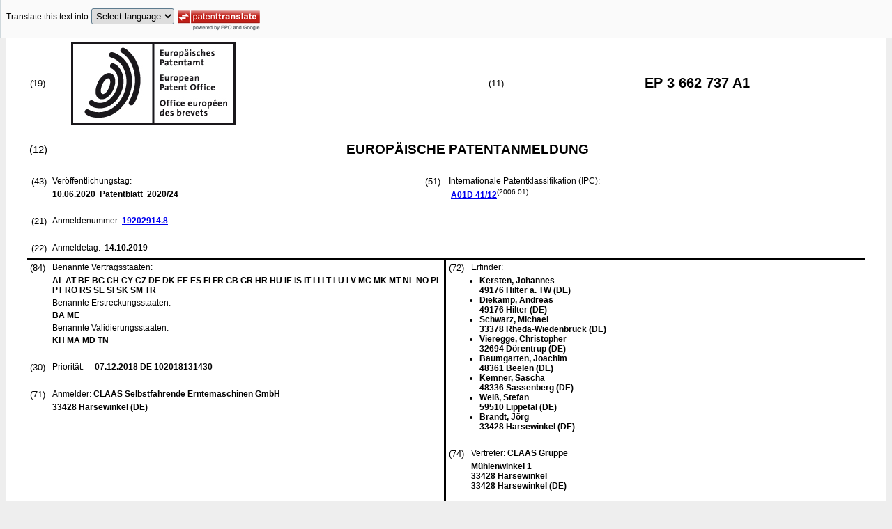

--- FILE ---
content_type: text/html
request_url: https://data.epo.org/publication-server/rest/v1.0/publication-dates/20200610/patents/EP3662737NWA1/document.html
body_size: 12737
content:
<!DOCTYPE html
  PUBLIC "-//W3C//DTD HTML 4.01 Transitional//EN" "http://www.w3.org/TR/html4/loose.dtd">
<html>
   <head>
      <meta http-equiv="Content-Type" content="text/html; charset=UTF-8">
      <meta name="description" content="SELBSTFAHRENDER MÄHDRESCHER - Patent 3662737">
      <title>SELBSTFAHRENDER MÄHDRESCHER - Patent 3662737</title>
      <link rel="stylesheet" type="text/css" href="https://data.epo.org/publication-server/css/ep-patent.css"><script type="text/javascript" src="https://data.epo.org/publication-server/js/resources.js"></script><script type="text/javascript" src="https://data.epo.org/publication-server/js/third-party/eventsource.0.0.12.min.js"></script><script type="text/javascript" src="https://data.epo.org/publication-server/js/third-party/jquery-1.9.0.min.js"></script><script type="text/javascript" src="https://data.epo.org/publication-server/js/third-party/jquery.i18n.properties-min-1.0.9.js"></script><script type="text/javascript" src="https://data.epo.org/publication-server/js/machine-translation-min-1.8.3.js"></script><script type="text/javascript">
            
        // The resources.js has generated a "language" variable in the global scope containing the user's interface language.
        $(document).ready(function () {
          // The Publication Server provides its own proxy to the translation service.
	epo.translate.configuration.serviceUrl = "https://data.epo.org/publication-server/pt";
        // Display the Publication Server disclaimer in the toolbar only in maximized view
        epo.translate.configuration.disclaimer = ! ! epo.util.UriUtils.getParameterByName("disclaimer");
        // Define event handlers in order to notify the publication server wrapping page about user actions in the toolbar in the iframe
        var handlers = {
          onToolbarInitialized: function (disclaimer) {
            if (! ! parent && ! ! parent.onToolbarInitialized) {
              parent.onToolbarInitialized(disclaimer);
            }
          },
          onTranslationReset: function (disclaimer) {
            if (! ! parent && ! ! parent.onTranslationReset) {
              parent.onTranslationReset(disclaimer);
            }
          },
          onTranslationStarted: function (language, disclaimer) {
            if (! ! parent && ! ! parent.onTranslationStarted) {
              parent.onTranslationStarted(language, disclaimer);
            }
          }
        };
	var path = "2020/24/DOC/EPNWA1/EP19202914NWA1/EP19202914NWA1.xml";
  var lang = "de";
	// EPO provides the translate image
	//epo.translate.configuration.translateImageUrl = "https://data.epo.org/publication-server/proxy/https://www.epo.org/images/epo_google_translate.gif";
        // Initialize the EPO machine translation toolbar
        new epo.translate.MachineTranslation(path, lang, null, $, "epo_translation_toolbar", "patent-content", language, handlers).initialize();
});

        </script></head>
   <body class="t1" lang="de">
      <div id="epo_translation_toolbar"></div>
      <div id="patent-content">
         <table width="100%">
            <tr>
               <td width="55%">
                  <table width="100%" cellspacing="0">
                     <tbody>
                        <tr>
                           <td valign="middle" class="ci2 skiptranslate">(19)</td>
                           <td valign="middle" class="skiptranslate"><img src="https://data.epo.org/publication-server/img/EPO_BL_WORD.jpg"></td>
                        </tr>
                     </tbody>
                  </table>
               </td>
               <td width="5%" class="ci2 skiptranslate">(11)</td>
               <td width="40%" class="inid_11 skiptranslate">EP&nbsp;3&nbsp;662&nbsp;737&nbsp;A1</td>
            </tr>
         </table><br><table width="100%">
            <tr>
               <td width="5%" class="ci1 skiptranslate">(12)</td>
               <td width="95%" class="inid_12">EUROPÄISCHE PATENTANMELDUNG</td>
            </tr>
         </table><br><table width="100%">
            <tr>
               <td class="t2c1">
                  <table width="100%">
                     <tr>
                        <td valign="top" width="5%" class="ci2 skiptranslate">(43)</td>
                        <td valign="top" width="95%" class="t2">Veröffentlichungstag: </td>
                     </tr>
                     <tr>
                        <td></td>
                        <td class="t2 bold skiptranslate"><span class="skiptranslate">10.06.2020</span>&nbsp; Patentblatt &nbsp;2020/24</td>
                     </tr>
                  </table><br><table width="100%">
                     <tr>
                        <td valign="top" width="5%" class="ci2 skiptranslate">(21)</td>
                        <td valign="top" width="95%" class="t2">Anmeldenummer: <span class="bold skiptranslate"><a href="https://register.epo.org/application?number=EP19202914&amp;tab=main&amp;lng=en" TARGET="_blank">19202914.8</a></span></td>
                     </tr>
                  </table><br><table width="100%">
                     <tr>
                        <td valign="top" width="5%" class="ci2 skiptranslate">(22)</td>
                        <td valign="top" width="95%" class="t2">Anmeldetag: <span class="bold skiptranslate">&nbsp;<span class="skiptranslate">14.10.2019</span></span></td>
                     </tr>
                  </table>
               </td>
               <td class="t2c2">
                  <table width="100%">
                     <tr>
                        <td valign="top" width="5%" class="ci2 skiptranslate">(51)</td>
                        <td valign="top" width="95%" class="t2">Internationale Patentklassifikation (IPC):&nbsp;
                           <table width="100%">
                              <tr>
                                 <td valign="top" width="50%" class="t2 skiptranslate"><span style="font-weight:bold"><a href="http://www.wipo.int/ipcpub/?level=a&amp;lang=en&amp;symbol=A01D0041120000&amp;priorityorder=yes&amp;refresh=page&amp;version=20060101" target="_blank">A01D<span class="tps">&nbsp;</span>41/12</a></span><sup>(2006.01)</sup><br></td>
                                 <td valign="top" width="50%" class="t2 skiptranslate"></td>
                              </tr>
                           </table>
                        </td>
                     </tr>
                  </table>
               </td>
            </tr>
         </table>
         <table width="100%" cellspacing="0">
            <tr>
               <td valign="top" width="50%" cellspacing="0" style="border-top:3px solid black; border-right:3px solid black">
                  <table width="100%">
                     <tr>
                        <td valign="top" width="5%" class="ci2 skiptranslate">(84)</td>
                        <td valign="top" width="95%" class="t2">Benannte Vertragsstaaten: </td>
                     </tr>
                     <tr>
                        <td></td>
                        <td class="t2 bold skiptranslate">AL AT BE BG CH CY CZ DE DK EE ES FI FR GB GR HR HU IE IS IT LI LT LU LV MC MK MT NL
                           NO PL PT RO RS SE SI SK SM TR </td>
                     </tr>
                     <tr>
                        <td></td>
                        <td class="t2">Benannte Erstreckungsstaaten: </td>
                     </tr>
                     <tr>
                        <td></td>
                        <td class="t2 bold skiptranslate">BA ME </td>
                     </tr>
                     <tr>
                        <td></td>
                        <td class="t2">Benannte Validierungsstaaten: </td>
                     </tr>
                     <tr>
                        <td></td>
                        <td valign="top" class="t2 bold skiptranslate">KH MA MD TN </td>
                     </tr>
                  </table><br><table width="100%">
                     <tr>
                        <td valign="top" width="5%" class="ci2 skiptranslate">(30)</td>
                        <td valign="top" width="10%" class="t2">Priorität: </td>
                        <td width="85%" valign="top" class="t2 bold skiptranslate"><span class="skiptranslate">07.12.2018</span>&nbsp;DE&nbsp;102018131430<br></td>
                     </tr>
                  </table><br><table width="100%">
                     <tr>
                        <td valign="top" width="5%" class="ci2 skiptranslate">(71)</td>
                        <td valign="top" width="95%" class="t2">Anmelder: <span class="bold skiptranslate">CLAAS Selbstfahrende Erntemaschinen GmbH</span></td>
                     </tr>
                     <tr>
                        <td></td>
                        <td class="t2 bold skiptranslate">33428 Harsewinkel&nbsp;(DE)</td>
                     </tr>
                  </table><br></td>
               <td valign="top" width="50%" style="border-top:3px solid black">
                  <table width="100%">
                     <tr>
                        <td valign="top" width="5%" class="ci2 skiptranslate">(72)</td>
                        <td valign="top" width="95%" class="t2">Erfinder: </td>
                     </tr>
                     <tr>
                        <td></td>
                        <td class="t2 bold skiptranslate">
                           <ul class="li2">
                              <li>Kersten, Johannes<br>49176 Hilter a. TW&nbsp;(DE)</li>
                              <li>Diekamp, Andreas<br>49176 Hilter&nbsp;(DE)</li>
                              <li>Schwarz, Michael<br>33378 Rheda-Wiedenbrück&nbsp;(DE)</li>
                              <li>Vieregge, Christopher<br>32694 Dörentrup&nbsp;(DE)</li>
                              <li>Baumgarten, Joachim<br>48361 Beelen&nbsp;(DE)</li>
                              <li>Kemner, Sascha<br>48336 Sassenberg&nbsp;(DE)</li>
                              <li>Weiß, Stefan<br>59510 Lippetal&nbsp;(DE)</li>
                              <li>Brandt, Jörg<br>33428 Harsewinkel&nbsp;(DE)</li>
                           </ul>
                        </td>
                     </tr>
                  </table><br><table width="100%">
                     <tr>
                        <td valign="top" width="5%" class="ci2 skiptranslate">(74)</td>
                        <td valign="top" width="95%" class="t2">Vertreter: <span class="bold skiptranslate">CLAAS Gruppe&nbsp;</span></td>
                     </tr>
                     <tr>
                        <td></td>
                        <td class="t2 bold skiptranslate">Mühlenwinkel 1<br>33428 Harsewinkel<br>33428 Harsewinkel&nbsp;(DE)</td>
                     </tr>
                  </table><br></td>
            </tr>
            <tr>
               <td style="border-bottom:3px solid black; border-right:3px solid black ">&nbsp;</td>
               <td valign="bottom" style="border-bottom:3px solid black">&nbsp;</td>
            </tr>
         </table>
         <div><br><br><table width="100%">
               <tr>
                  <td width="5%" class="ci1 skiptranslate">(54)</td>
                  <td class="t1 bold">SELBSTFAHRENDER MÄHDRESCHER</td>
               </tr>
            </table><br><br></div>
         <div>
            <table width="100%">
               <tr>
                  <td width="50%" class="t2"><span class="ci2 skiptranslate"><a name="ABSTRACT">(57)</a></span>&nbsp;Die vorliegende Erfindung betrifft einen selbstfahrenden Mähdrescher (1), umfassend
                     eine Dreschvorrichtung (2), eine Abscheidevorrichtung (3), eine Reinigungsvorrichtung
                     (4), der eine Sauggebläseanordnung (12) mit zumindest einem Gehäuse (13), zumindest
                     einer Eintrittsöffnung (16) und zumindest einer Austrittsöffnung (30) nachgeordnet
                     ist, eine Häckselvorrichtung (5) sowie zumindest eine Verteilvorrichtung (6) zur Annahme
                     und Ausbringung eines die Häckselvorrichtung (5) durchlaufenden Gutstroms (26), wobei
                     die zumindest eine Eintrittsöffnung (16) der Sauggebläseanordnung (12) der Reinigungsvorrichtung
                     (4) zugewandt und die zumindest eine Austrittsöffnung (30) der Sauggebläseanordnung
                     (12) unterhalb der Häckselvorrichtung (5) positioniert ist, so dass eine Übergabe
                     eines von der Sauggebläseanordnung (12) durch die zumindest eine Eintrittsöffnung
                     (16) angesaugten Luft- und Gutstroms (27) an die Verteilvorrichtung (6) in einem unteren
                     Bereich (25) der Verteilvorrichtung (6) erfolgt, wobei die Verteilvorrichtung (6)
                     in einem oberen Bereich (24) den die Häckselvorrichtung (5) durchlaufenden Gutstrom
                     (26) und in dem unteren Bereich (25) den Luft- und Gutstrom (27) ausbringt.
                     <br></td>
                  <td><br><img src="https://data.epo.org/publication-server/image?imagePath=2020/24/DOC/EPNWA1/EP19202914NWA1/imgaf001" height="182" width="322"><br></td>
               </tr>
            </table>
         </div>
         <div data-part="description" lang="de">
            <div lang="de"><br><br><a name="DESCRIPTION"><span class="bold">Beschreibung</span></a><br><br></div>
            <div><br><span style="font-weight:bold" class="skiptranslate"><a name="p0001"></a>[0001]</span>&nbsp;Die vorliegende Erfindung betrifft einen selbstfahrenden Mähdrescher, umfassend eine
               Dreschvorrichtung, eine Abscheidevorrichtung, eine Reinigungsvorrichtung, der eine
               Sauggebläseanordnung mit zumindest einem Gehäuse, zumindest einer Eintrittsöffnung
               und zumindest einer Austrittsöffnung nachgeordnet ist, eine Häckselvorrichtung und
               zumindest eine Verteilvorrichtung zur Annahme und Ausbringung eines die Häckselvorrichtung
               durchlaufenden Gutstroms.<br></div>
            <div><br><span style="font-weight:bold" class="skiptranslate"><a name="p0002"></a>[0002]</span>&nbsp;Aus der <a class="skiptranslate" name="pcit0001">EP 1 790 208 A2</a> ist ein selbstfahrender Mähdrescher der eingangs genannten Art bekannt. Der Mähdrescher,
               umfasst eine Dreschvorrichtung, eine Abscheidevorrichtung, eine Reinigungsvorrichtung,
               der eine Sauggebläseanordnung mit zumindest einem Gehäuse, zumindest einer Eintrittsöffnung
               und zumindest einer Austrittsöffnung nachgeordnet ist, eine Häckselvorrichtung sowie
               zumindest eine Verteilvorrichtung zur Annahme und Ausbringung eines die Häckselvorrichtung
               durchlaufenden Gutstroms. Die Sauggebläseanordnung ist als Reinigungsgebläse der Reinigungsvorrichtung
               ausgebildet und dient dazu, einen im Wesentlichen aus Nichtkornbestandteilen bestehenden
               Gutstrom aus Kurzstroh, Spreu und dergleichen aus einem Maschinengehäuse des Mähdreschers
               heraus zu fördern und an eine Verteilvorrichtung zu übergeben, welche den Gutstrom
               über eine Verteilbreite auf dem Feldboden verteilt. Die Häckselvorrichtung dient dazu,
               den im Wesentlichen aus Stroh bestehenden, von der Abscheidevorrichtung kommenden
               Gutstrom zu zerkleinern. Die der Verteilvorrichtung zugeführten Gutströme werden von
               der Häckselvorrichtung und von der Sauggebläseanordnung jeweils beschleunigt, bevor
               diese in der Verteilvorrichtung vor der Verteilung miteinander vermischt werden. Diese
               Durchmischung der unterschiedlichen, beschleunigten Gutströme kann die Qualität der
               Verteilung und die Verteilbreite beeinflussen.<br></div>
            <div><br><span style="font-weight:bold" class="skiptranslate"><a name="p0003"></a>[0003]</span>&nbsp;Ausgehend vom vorstehend genannten Stand der Technik liegt der Erfindung die Aufgabe
               zugrunde, einen selbstfahrenden Mähdrescher der eingangs genannten Art weiterzubilden,
               der sich durch eine verbesserte Verteilung der an die Verteilvorrichtung übergebenen
               Gutströme auszeichnet.<br></div>
            <div><br><span style="font-weight:bold" class="skiptranslate"><a name="p0004"></a>[0004]</span>&nbsp;Diese Aufgabe wird erfindungsgemäß durch die Merkmale des Anspruchs 1 gelöst.<br></div>
            <div><br><span style="font-weight:bold" class="skiptranslate"><a name="p0005"></a>[0005]</span>&nbsp;Vorteilhafte Weiterbildungen sind Gegenstand der Unteransprüche.<br></div>
            <div><br><span style="font-weight:bold" class="skiptranslate"><a name="p0006"></a>[0006]</span>&nbsp;Gemäß dem Anspruch 1 wird ein selbstfahrender Mähdrescher, umfassend eine Dreschvorrichtung,
               eine Abscheidevorrichtung, eine Reinigungsvorrichtung, der eine Sauggebläseanordnung
               mit zumindest einem Gehäuse, zumindest einer Eintrittsöffnung und zumindest einer
               Austrittsöffnung nachgeordnet ist, eine Häckselvorrichtung sowie zumindest eine Verteilvorrichtung
               zur Annahme und Ausbringung eines die Häckselvorrichtung durchlaufenden Gutstroms,
               vorgeschlagen, wobei die zumindest eine Eintrittsöffnung der Sauggebläseanordnung
               der Reinigungsvorrichtung zugewandt und die zumindest eine Austrittsöffnung der Sauggebläseanordnung
               unterhalb der Häckselvorrichtung positioniert ist, so dass eine Übergabe eines von
               der Sauggebläseanordnung durch die zumindest eine Eintrittsöffnung angesaugten Luft-
               und Gutstroms an die Verteilvorrichtung in einem unteren Bereich der Verteilvorrichtung
               erfolgt, wobei die Verteilvorrichtung in einem oberen Bereich den die Häckselvorrichtung
               durchlaufenden Gutstrom und in dem unteren Bereich den Luft- und Gutstrom in radialer
               Richtung ausbringt. Der von der Häckselvorrichtung kommende Gutstrom wird durch den
               von der Sauggebläseanordnung kommenden Luft- und Gutstrom erst beim Austreten aus
               der Verteilvorrichtung unterstützt und beschleunigt. Dies hat den Effekt, dass der
               durch die Häckselvorrichtung zerkleinerte Gutstrom beim Austritt aus der Verteilvorrichtung
               auf dem Luft- und Gutstrom der Sauggebläseanordnung schwebt und somit eine größere
               Wurfweite bzw. Verteilbreite erzielt wird. Zudem generiert die Sauggebläseanordnung
               einen intensiveren Luftstrom als ein konventionelles, vor der Reinigungsvorrichtung
               angeordnetes Druckgebläse, sodass ein höherer Anteil von Beimengungen und Staub aus
               dem Mähdrescher abführt werden kann. Bevorzugt kann die Verteilvorrichtung als Radialverteiler
               ausgebildet sein.<br></div>
            <div><br><span style="font-weight:bold" class="skiptranslate"><a name="p0007"></a>[0007]</span>&nbsp;Hierzu kann der untere Bereich der Verteilvorrichtung von dem oberen Bereich räumlich
               separiert sein. Bevorzugt ist ein plattenförmiges Element vorgesehen, welches den
               oberen Bereich der Verteilvorrichtung, welchem der von der Häckselvorrichtung kommende
               Gutstrom zugeführt wird, von dem unteren Bereich der Verteilvorrichtung räumlich trennt,
               welchem der von der Sauggebläseanordnung kommende Luft- und Gutstrom zugeführt wird.<br></div>
            <div><br><span style="font-weight:bold" class="skiptranslate"><a name="p0008"></a>[0008]</span>&nbsp;Insbesondere kann in dem zumindest einen Gehäuse der Sauggebläseanordnung zumindest
               ein Läufer um eine vertikale Achse rotierend angeordnet sein, wobei die zumindest
               eine Eintrittsöffnung in einer zu der vertikalen Achse im Wesentlichen koaxialen Ebene
               ausgebildet ist und die zumindest eine Austrittsöffnung in einer zu der vertikalen
               Achse im Wesentlichen parallelen Ebene. Die Annahme des von dem zumindest einen Läufer
               angesaugten Luft- und Gutstromes in das zumindest eine Gehäuse erfolgt dabei von oben,
               d.h. im Wesentlichen parallel zur vertikalen Achse. Die Abgabe des Luft- und Gutstromes
               erfolgt durch die zumindest eine Austrittsöffnung, die derart positioniert ist, dass
               ein annähernd tangentialer Übergang des Luft- und Gutstromes von der zumindest einen
               Austrittsöffnung in die Verteilvorrichtung erfolgt.<br></div>
            <div><br><span style="font-weight:bold" class="skiptranslate"><a name="p0009"></a>[0009]</span>&nbsp;Gemäß einer vorteilhaften Weiterbildung kann die zumindest eine Eintrittsöffnung
               als ein zylindrischer Abschnitt oberhalb des den Läufer umgebenden Gehäuses ausgebildet
               sein, wobei in dem zylindrischen Abschnitt Schneidelemente an einer um die vertikale
               Achse rotierende Welle angeordnet sind. Die Schneidelemente können die Nichtkornbestandteile
               im Luft- und Gutstrom im Freischnitt zerkleinern. Hierzu können die Schneidelemente
               als Messer oder Schneidfäden ausgeführt sein. Mittels der Schneidelemente können Überlängen
               im Stroh beseitigt werden, welche von der Dreschvorrichtung sowie der Abscheidevorrichtung
               kommend die Reinigungsvorrichtung erreichen. Aufgrund der im Wesentlichen vertikalen
               Zuführung in den zylindrischen Abschnitt können die Überlängen durch die Luftströmung
               bereits passend ausgerichtet werden. Somit lässt sich eine Erhöhung des Zerkleinerungsgrades
               des Reinigungsabganges erreichen. Weiterhin können Verluste von Nichtkornbestandteilen
               beim Übergang in die Verteilvorrichtung reduziert werden. Zudem kann durch die Schneidelemente
               eine verbesserte Feldhygiene erreicht werden, indem Unkrautsamen und Verlustkörner
               zerstört werden. Dies hat eine Verringerung des Einsatzes von Spritzmitteln sowie
               einen geringeren Aufwand bei der Bodenbearbeitung zur Unkrautreduzierung zur Folge.<br></div>
            <div><br><span style="font-weight:bold" class="skiptranslate"><a name="p0010"></a>[0010]</span>&nbsp;Eine Verbesserung der Zerstörung von Unkrautsamen und Verlustkörner kann dadurch
               erreicht werde, dass an der Innenseite des den Läufer umgebenden Gehäuses mehrere
               Prallbleche angeordnet sind. Die Prallbleche können bis in den Bereich der Austrittsöffnung
               angeordnet sein. Bevorzugt können die Prallbleche schwenkbar an der Innenseite des
               Gehäuses angelenkt sein. Zumindest die Prallbleche im Bereich der Austrittsöffnung
               sind entnehmbar, um bei kritischen Erntebedingungen einem Gutstau vorbeugen zu können.<br></div>
            <div><br><span style="font-weight:bold" class="skiptranslate"><a name="p0011"></a>[0011]</span>&nbsp;Weiterhin können in dem zylindrischen Abschnitt den Schneidelementen gegenüberliegende
               Gegenmesser angeordnet sein. Dadurch lässt sich der Zerkleinerungsgrad des Reinigungsabganges
               erhöhen, was zu einer weiteren Verbesserung der Feldhygiene beiträgt.<br></div>
            <div><br><span style="font-weight:bold" class="skiptranslate"><a name="p0012"></a>[0012]</span>&nbsp;Gemäß einer bevorzugten Weiterbildung kann die Sauggebläseanordnung mittels einer
               Hebelanordnung aus ihrer Betriebsposition, in der die Übergabe des von der Sauggebläseanordnung
               bereitgestellten Luft- und Gutstroms an die Verteilvorrichtung erfolgt, in eine Transportposition
               überführbar sein, in welcher sich die Sauggebläseanordnung in einer Position unterhalb
               der Abscheidevorrichtung und oberhalb der Reinigungsvorrichtung befindet.<br></div>
            <div><br><span style="font-weight:bold" class="skiptranslate"><a name="p0013"></a>[0013]</span>&nbsp;Bevorzugt kann die zumindest eine Austrittsöffnung der Sauggebläseanordnung mit einer
               Zuführöffnung der Verteilvorrichtung durch zumindest ein Kanalsegment verbunden sein,
               wobei das Kanalsegment einen Bypass aufweisen kann, welcher den Luftstrom teilweise
               an der Verteilvorrichtung vorbeileitet. Durch eine entsprechende Ausgestaltung des
               zumindest einen Kanalsegments lässt sich der von der Sauggebläseanordnung an die Verteilvorrichtung
               abgegebene Luft- und Gutstrom weitgehend in einem Annahmepunkt zentrieren oder über
               die gesamte Breite der Verteilvorrichtung zuführen. Mittels des Bypasses in dem zumindest
               einen Kanalsegment kann ein Teil des Luftstromes radial nach außen abgeleitet werden.
               Hierdurch kann eine Reduzierung der Luftmenge erreicht werden, die der Verteilvorrichtung
               zugeführt wird, was zu einer geringeren Belastung der Verteilvorrichtung führt.<br></div>
            <div><br><span style="font-weight:bold" class="skiptranslate"><a name="p0014"></a>[0014]</span>&nbsp;Des Weiteren kann die Sauggebläseanordnung Luft im Wesentlichen durch einen vor der
               Reinigungsvorrichtung befindlichen Ansaugbereich ansaugen, wobei im Ansaugbereich
               wenigstens ein Luftleitelement angeordnet ist. Das wenigstens eine Luftleitelement
               kann dazu dienen, einen Teilluftstrom in Richtung einer unterhalb der Reinigungsvorrichtung
               angeordneten Kornförderschnecke umzulenken. Mittels der Kornförderschnecke wird das
               Korn, welches die Reinigungsvorrichtung passiert hat, einer Fördervorrichtung zugeführt,
               die das gereinigte Korn in einem Korntank des Mähdreschers fördert. Die Umlenkung
               des Teilluftstroms in Richtung der Kornförderschnecke bewirkt durch die durch Erhöhung
               des maximalen Schüttkegels einen höheren Druck auf die Kornförderschnecke, wodurch
               eine höhere Kornbergeleistung erreicht werden kann. Ein Herausrieseln von Körnern
               bei hohen Durchsätzen kann zumindest minimiert oder ganz vermieden werden.<br></div>
            <div><br><span style="font-weight:bold" class="skiptranslate"><a name="p0015"></a>[0015]</span>&nbsp;Hierzu kann das wenigstens eine Luftleitelement als ein Leitblech und/oder als jalousieartig
               angeordnete, insbesondere verstellbare, Lamellen ausgeführt sein.<br></div>
            <div><br><span style="font-weight:bold" class="skiptranslate"><a name="p0016"></a>[0016]</span>&nbsp;Im Allgemeinen sind die Dreschvorrichtung, die Abscheidevorrichtung, die Reinigungsvorrichtung,
               die Sauggebläseanordnung und die Häckselvorrichtung von einem Maschinengehäuse umgeben,
               wobei zumindest im Bereich der Dreschvorrichtung und der Abscheidevorrichtung Verschlusselemente
               angeordnet sind, welche der Umlenkung des von der Sauggebläseanordnung angesaugten
               Luftstroms im Inneren des Maschinengehäuses dienen. Mittels der Verschlusselemente
               kann der von der Sauggebläseanordnung generierte Luftstrom in der Weise umgeleitet
               werden, dass dieser gezielt kritische Baugruppen über- oder umströmt, um Ablagerungen
               zu beseitigen. So können durch die gezielte Umlenkung des Luftstroms beispielsweise
               Ablagerungen auf der als Trennrotor ausgebildeten Abscheidevorrichtung ohne zusätzlichen
               Arbeitsaufwand behoben werden. Bei einem Fruchtartwechsel lässt sich ein vereinfachtes
               Reinigen des Mähdreschers und dessen Arbeitsaggregate erreichen. Die Verschlusselemente
               können automatisch ansteuerbar sein. Auf diese Weise ließe sich ein Reinigungsprogramm
               für die Arbeitsaggregate des Mähdreschers ermöglichen.<br></div>
            <div><br><span style="font-weight:bold" class="skiptranslate"><a name="p0017"></a>[0017]</span>&nbsp;Insbesondere kann sich zwischen einem unterhalb der Abscheidevorrichtung angeordneten
               Rücklaufboden und einem unterhalb der Dreschvorrichtung angeordneten Förderboden eine
               belüftete Fallstufe ausbilden. Die Sauggebläseanordnung kann Luft durch die unterhalb
               der Dreschvorrichtung angeordnete Steinfangmulde zwischen dem durch die zwischen dem
               Rücklaufboden und dem Förderboden ausgebildete Fallstufe ansaugen. Die zusätzliche
               Durchströmung sorgt für eine zusätzliche Entmischung des vom Rücklaufboden kommenden
               Gutstroms und trägt Spreu nach hinten aus dem Mähdrescher aus.<br></div>
            <div><br><span style="font-weight:bold" class="skiptranslate"><a name="p0018"></a>[0018]</span>&nbsp;Gemäß einer bevorzugten Ausführung kann im Bereich der zumindest einen Austrittsöffnung
               der Sauggebläseanordnung wenigstens ein Verlustsensor angeordnet sein. Der wenigstens
               eine Verlustsensor kann als Kopfsensor ausgeführt sein. Die der Reinigungsvorrichtung
               nachgeordnete Positionierung der als Reinigungsgebläse ausgeführten Sauggebläseanordnung
               hat den Vorteil, dass mit dem Luftstrom ausgetragene oder von der Reinigungsvorrichtung
               abgeförderte Verlustkörner von der Sauggebläseanordnung angesaugt werden und diese
               passieren. Durch die Anordnung des wenigstens einen Verlustsensors im Bereich der
               zumindest einen Austrittsöffnung lässt sich die Genauigkeit der Erfassung gegenüber
               einer konventionellen Anordnung von Verlustsensoren am Ende eines Siebes der Reinigungsvorrichtung
               erhöhen.<br></div>
            <div><br><span style="font-weight:bold" class="skiptranslate"><a name="p0019"></a>[0019]</span>&nbsp;Weiterhin kann im Bereich der zumindest einen Austrittsöffnung der Sauggebläseanordnung
               ein Radarsensor angeordnet sein. Mittels des Radarsensors lässt sich die Geschwindigkeit
               des Gutstroms, insbesondere der Spreu, bestimmen.<br></div>
            <div><br><span style="font-weight:bold" class="skiptranslate"><a name="p0020"></a>[0020]</span>&nbsp;Des Weiteren kann im Bereich der zumindest einen Austrittsöffnung der Sauggebläseanordnung
               eine Prallplatte mit Wiegezelle angeordnet sein. In Verbindung mit der Geschwindigkeitsbestimmung
               durch den Radarsensor lässt sich der Gutdurchsatz bestimmen.<br></div>
            <div><br><span style="font-weight:bold" class="skiptranslate"><a name="p0021"></a>[0021]</span>&nbsp;Vorzugsweise kann die Sauggebläseanordnung dazu eingerichtet sein, mit dem Luftstrom
               angesaugte Spreu zu separieren und auf ein Transportfahrzeug zu überladen. Dabei kann
               die Spreu mittels der Luftströmung direkt auf das Transportfahrzeug werden. Denkbar
               ist es aber auch, die separierte Spreu einer Fördervorrichtung, beispielsweise einer
               Förderschnecke, zuzuführen, mit welcher die Spreu auf das Transportfahrzeug überladen
               wird.<br></div>
            <div><br><span style="font-weight:bold" class="skiptranslate"><a name="p0022"></a>[0022]</span>&nbsp;Insbesondere kann die die Verteilvorrichtung als Radialverteiler ausgebildet sein.<br></div>
            <div><br><span style="font-weight:bold" class="skiptranslate"><a name="p0023"></a>[0023]</span>&nbsp;Die vorliegende Erfindung wird nachstehend anhand eines in den Zeichnungen dargestellten
               Ausführungsbeispieles näher erläutert.<br></div>
            <div><br><span style="font-weight:bold" class="skiptranslate"><a name="p0024"></a>[0024]</span>&nbsp;Es zeigen:
               
               <dl>
                  <dt>Fig. 1</dt>
                  <dd>eine schematische Darstellung eines Mähdreschers in einer Teilansicht;</dd>
                  <dt>Fig. 2</dt>
                  <dd>schematisch eine Seitenansicht einer Sauggebläseanordnung, einer Häckselvorrichtung
                     und einer Verteilvorrichtung;</dd>
                  <dt>Fig. 3</dt>
                  <dd>schematisch eine perspektivische Ansicht der Sauggebläseanordnung;</dd>
                  <dt>Fig. 4</dt>
                  <dd>schematisch eine Ansicht der Sauggebläseanordnung von unten;</dd>
                  <dt>Fig. 5</dt>
                  <dd>schematisch eine Teilschnittansicht eines Gehäuses der Sauggebläseanordnung;</dd>
                  <dt>Fig. 6</dt>
                  <dd>schematisch eine Querschnittansicht eines Gehäuses der Sauggebläseanordnung gemäß
                     Fig. 5;</dd>
                  <dt>Fig. 7</dt>
                  <dd>schematisch eine perspektivische Ansicht der Sauggebläseanordnung mit einem teilweise
                     dargestellten Läufer und einem eingehausten Läufer;</dd>
                  <dt>Fig. 8</dt>
                  <dd>schematisch eine perspektivische Ansicht eines Gehäuses der Sauggebläseanordnung;</dd>
                  <dt>Fig. 9</dt>
                  <dd>schematisch eine Teilansicht von Förderboden und Reinigungsvorrichtung mit Luftleitelementen;
                     und</dd>
                  <dt>Fig. 10</dt>
                  <dd>schematisch eine Teilansicht von Förderboden und Reinigungsvorrichtung mit Luftleitelementen
                     gemäß einer zweiten Ausführungsform.</dd>
               </dl><br></div>
            <div><br><span style="font-weight:bold" class="skiptranslate"><a name="p0025"></a>[0025]</span>&nbsp;In Fig. 1 ist eine schematische Darstellung eines Mähdreschers 1 in einer Teilansicht
               gezeigt. Der Mähdrescher 1 umfasst eine Dreschvorrichtung 2, die als ein Mehrtrommeldreschwerk
               ausgeführt ist, eine Abscheidevorrichtung 3, die im dargestellten Ausführungsbeispiel
               als Trennrotoren ausgeführt ist, eine Reinigungsvorrichtung 4, eine Häckselvorrichtung
               5 sowie eine Verteilvorrichtung 6, die als Radialverteiler ausgeführt ist. Die Dreschvorrichtung
               2, die Abscheidevorrichtung 3, die Reinigungsvorrichtung 4 sowie die Häckselvorrichtung
               5 sind von einem Maschinengehäuse 7 umgeben. Die Verteilvorrichtung 6 ist außenseitig
               an dem Maschinengehäuse 7 angeordnet. Unterhalb der Dreschvorrichtung 2 ist ein oszillierend
               angetriebener Förderboden 8 angeordnet. Unterhalb der Abscheidevorrichtung 3 ist ein
               Rücklaufboden 9 angeordnet ist. Die Reinigungsvorrichtung 4 umfasst ein Obersieb 10
               und ein Untersieb 11. Der Reinigungsvorrichtung 4 ist eine Sauggebläseanordnung 12
               nachgeordnet, die als Reinigungsgebläse dient. Die Sauggebläseanordnung 12 weist zumindest
               ein Gehäuse 13 auf. Das zumindest eine zylindrisch geformte Gehäuse 13 umfasst eine
               Seitenwand 13a sowie einen Boden 13b und einen Deckel 13c. An das zumindest eine Gehäuse
               13 schließt sich ein Kanalsegment 14 an, welches die Sauggebläseanordnung 12 mit der
               Verteilvorrichtung 6 verbindet. Die Sauggebläseanordnung 12 saugt einen Luft- und
               Gutstrom, der im Wesentlichen im Bereich der Dreschvorrichtung 2 sowie der Reinigungsvorrichtung
               4 zugeführt wird, an und leitet diesen durch das Kanalsegment 14 an die Verteilvorrichtung
               6 weiter.<br></div>
            <div><br><span style="font-weight:bold" class="skiptranslate"><a name="p0026"></a>[0026]</span>&nbsp;Das zumindest eine Gehäuse 13 der Sauggebläseanordnung 12 ist mittels einer Hebelanordnung
               15 aus ihrer Betriebsposition, in der die Übergabe des von der Sauggebläseanordnung
               12 bereitgestellten Luft- und Gutstroms an die Verteilvorrichtung 6 erfolgt, in eine
               Transportposition überführbar sein, in welcher sich die Sauggebläseanordnung 12 in
               einer Position unterhalb der Abscheidevorrichtung 3 und oberhalb der Reinigungsvorrichtung
               4 befindet. Die Sauggebläseanordnung 12 weist zwei Eintrittsöffnungen 16 auf, von
               denen in Fig. 1 nur eine sichtbar ist. Die Eintrittsöffnungen 16 sind der Reinigungsvorrichtung
               zugewandt angeordnet.<br></div>
            <div><br><span style="font-weight:bold" class="skiptranslate"><a name="p0027"></a>[0027]</span>&nbsp;In Fig. 2 ist schematisch eine Seitenansicht der Sauggebläseanordnung 12, der Häckselvorrichtung
               5 und der Verteilvorrichtung 6 dargestellt. In dem Gehäuse 13 ist zumindest ein Läufer
               28 mittels einer angetriebenen Welle 34 um eine vertikale Achse 29 rotierend angeordnet.
               Der zumindest eine Läufer 28 ist vorzugsweise hydraulisch angetrieben. Alternative
               Antriebsformen, beispielsweise durch einen Elektromotor oder mittels Riementrieb,
               sind denkbar.<br></div>
            <div><br><span style="font-weight:bold" class="skiptranslate"><a name="p0028"></a>[0028]</span>&nbsp;Die als Radialverteiler ausgebildete Verteilvorrichtung 6 umfasst zwei jeweils einen
               um eine vertikale orientierte Drehachse 17 rotierenden Läufer 18. An den Läufern 18
               sind in Umfangsrichtung verteilt paddelförmige Förderelemente 19 angeordnet. Die Läufer
               18 sind in Umfangsrichtung abschnittsweise von einer Mantelfläche 20 umschlossen.
               Zur Steuerung der Verteilbreite weist die Verteilvorrichtung 6 jeweils ein in Umfangsrichtung
               der Läufer 18 verstellbares Streubleche 21 auf, das jeweils an einem Hebelarm 22 angeordnet
               ist. Der jeweilige Hebelarm 22 ist durch eine Aktorik um eine zu der Drehachse 17
               achsparallel angeordnete Schwenkachse 23 pendelnd bewegbar. Der Antrieb der Läufer
               18 der Verteilvorrichtung 6 erfolgt gegensinnig.<br></div>
            <div><br><span style="font-weight:bold" class="skiptranslate"><a name="p0029"></a>[0029]</span>&nbsp;Die Verteilvorrichtung 6 ist in einen oberen Bereich 24 und einen unteren Bereich
               25 unterteilt. Die Verteilvorrichtung 6 bringt in dem oberen Bereich 24 einen die
               Häckselvorrichtung 5 durchlaufenden Gutstrom 26, der im Wesentlichen aus zerkleinertem
               Stroh besteht, und in dem von dem oberen Bereich 24 räumlich separierten unteren Bereich
               25 einen von der Sauggebläseanordnung 12 bereitgestellten Luft- und Gutstrom 26, der
               im Wesentlichen Spreu, Kurzstroh und dergleichen enthält, in radialer Richtung aus.
               Die räumliche Separierung des oberen Bereichs 24 von dem unteren Bereich 25 erfolgt
               durch ein plattenförmiges Element 45, welches unterhalb des jeweiligen Läufers 18
               der Verteilvorrichtung 6 angeordnet ist.<br></div>
            <div><br><span style="font-weight:bold" class="skiptranslate"><a name="p0030"></a>[0030]</span>&nbsp;Fig. 3 zeigt schematisch eine perspektivische Ansicht der Sauggebläseanordnung 12.
               Die Sauggebläseanordnung 12 weist in dem dargestellten Ausführungsbeispiel zwei Gehäuse
               13 mit jeweils einem darin angeordneten Läufer 28 auf, der um die vertikale Ache 29
               rotiert. Die jeweilige Eintrittsöffnung 16 des Gehäuses 13 ist in einer zur vertikalen
               Achse 29 koaxialen Ebene ausgebildet. Eine jeweilige Austrittsöffnung 30 des Gehäuses
               13 ist in einer zu der vertikalen Achse 29 parallelen Ebene ausgebildet. In dem Gehäuse
               13 findet eine Umlenkung vertikal angesaugten des Luft- und Gutstroms 26 um etwa 90°
               statt, so dass der Luft- und Gutstrom 26 in radialer Richtung aus der Austrittsöffnung
               30 austritt.<br></div>
            <div><br><span style="font-weight:bold" class="skiptranslate"><a name="p0031"></a>[0031]</span>&nbsp;Wie weiter oben bereits ausgeführt, schließt sich an die jeweilige Austrittsöffnung
               30 des Gehäuses 13 ein Kanalsegment 14. Das Kanalsegment 14 kann an seiner Unterseite
               offen ausgeführt sein. Durch das Kanalsegment 14 ist die jeweilige Austrittsöffnung
               30 der Sauggebläseanordnung 12 mit einer Zuführöffnung der Verteilvorrichtung 6 verbunden.
               Das Kanalsegment 14 weist einen Bypass 31 auf, welcher den aus der Austrittsöffnung
               30 austretenden Luftstrom 26 teilweise seitlich an der Zuführöffnung der Verteilvorrichtung
               6 vorbeileitet. Der Bypass 31 ist als Leitbleche 32 ausgebildet, die senkrecht zur
               Oberseite des Kanalsegment 14 verlaufend an diesem angeordnet sind.<br></div>
            <div><br><span style="font-weight:bold" class="skiptranslate"><a name="p0032"></a>[0032]</span>&nbsp;Die Darstellung in Fig. 5 zeigt schematisch eine Teilschnittansicht des Gehäuses
               13 der Sauggebläseanordnung 12. Die Eintrittsöffnung 16 ist als ein zylindrischer
               Abschnitt 33 oberhalb des den Läufer 28 umgebenden Gehäuses 13 ausgebildet ist. Der
               zylindrische Abschnitt 33 ist koaxial zu der vertikalen Achse 29 angeordnet. In dem
               zylindrischen Abschnitt 33 können im Bereich der Eintrittsöffnung 16 Schneidelemente
               35 an der Welle 34 angeordnet sein. Mittels der Schneidelemente 35 können Gutbestandteile,
               insbesondere Stroh oder Spreu, die in dem durch die Eintrittsöffnung 16 angesaugten
               Luft- und Gutstrom 27 enthalten sind, zerkleinert werden. Die Schneidelemente 35 können
               als Messer oder Schneidfäden ausgeführt sein. Die Anordnung an der Schneidelemente
               35 an der Welle 34 hat den Vorteil, dass ein zusätzlicher Antrieb für die Schneidelemente
               35 nicht erforderlich ist. An dem Gehäuse 13 kann ein Druckluftanschluss 36 vorgesehen
               sein, um die Sauggebläseanordnung 12 zu reinigen. Eine bevorzugte Weiterbildung sieht
               vor, dass an dem zylindrischen Abschnitt 33 innenseitig zusätzlich Gegenmesser angeordnet
               sein können.<br></div>
            <div><br><span style="font-weight:bold" class="skiptranslate"><a name="p0033"></a>[0033]</span>&nbsp;Fig. 6 zeigt schematisch eine Querschnittansicht des Gehäuses 13 der Sauggebläseanordnung
               12 gemäß Fig. 5. Im Inneren des Gehäuses 13 können in Umfangsrichtung des Läufers
               28 verteilt Prallbleche 37 angeordnet sein. Die Prallbleche 37 können bis in den Bereich
               der Austrittsöffnung 30 angeordnet sein. Bevorzugt können die Prallbleche 37 schwenkbar
               an der Innenseite des Gehäuses 13 angelenkt sein. Dies ermöglicht es, die Prallbleche
               unterschiedlich einzustellen, um die Aggressivität des Einwirkens auf die Körner im
               Luft- und Gutstrom 27 zu variieren. Damit ist das Verhältnis von Kornzerstörung und
               Energiebedarf der Sauggebläseanordnung 12 einstellbar. Zumindest die Prallbleche 37
               im Bereich der Austrittsöffnung 30 sind entnehmbar, um bei kritischen Erntebedingungen
               einem Gutstau vorbeugen zu können.<br></div>
            <div><br><span style="font-weight:bold" class="skiptranslate"><a name="p0034"></a>[0034]</span>&nbsp;In Fig. 7 ist schematisch eine perspektivische Ansicht der Sauggebläseanordnung 12
               mit einem teilweise dargestellten Läufer 28 und einem eingehausten Läufer 28 dargestellt.
               Im Bereich der Austrittsöffnung 30 kann an der Seitenwand 13a des Gehäuses 13, die
               der Führung des Luft- und Gutstromes 27 dient, zumindest ein Kornverlustsensor 38
               angeordnet sein. Der Kornverlustsensor 38 ist als sogenannter Klopfsensor ausgebildet.
               Der Kornverlustsensor 38 ist dazu geeignet, die Anzahl auf ihn treffender Körner anhand
               von beim Auftreffen erzeugter Schallimpulsen zu bestimmen und auf diese Weise in Kenntnis
               des gesamten ausgetragenen Materialstroms den Kornanteil zu ermitteln. Bei einer konventionellen
               Anordnung von Verlustsensoren am Ende der Siebe der Reinigungsvorrichtung 4 werden
               nicht alle Körner erfasst, da ein Teil mit dem Druckwind über die Reinigungsvorrichtung
               hinweg ausgetragen und somit nicht erfasst werden. Hingegen hat die Anordnung des
               zumindest einen Kornverlustsensors 38 im Gehäuse 13 der Sauggebläseanordnung 12 den
               Vorteil, dass alle Verlustkörner das zumindest eine Gehäuse 13 passieren müssen, so
               dass die Verlustkörner dort erfasst werden.<br></div>
            <div><br><span style="font-weight:bold" class="skiptranslate"><a name="p0035"></a>[0035]</span>&nbsp;Die Darstellung in Fig. 8 zeigt schematisch eine perspektivische Ansicht des Gehäuses
               13 der Sauggebläseanordnung 12 mit einer Sensoranordnung 39 zur Bestimmung des Gutdurchsatzes.
               Zusätzlich zu dem Kornverlustsensors 38 oder alternativ kann die Sensoranordnung 39
               im Bereich der Austrittsöffnung 30 an der Seitenwand 13a bzw. dem sich daran anschließenden
               Kanalsegment 14 angeordnet sein. Der Gutanteil im Luft- und Gutstrom 27 wird aufgrund
               der Fliehkräfte nach außen gegen die Seitenwand 13a gepresst und liegt in Form einer
               Gutmatte an dieser an. Die Sensoranordnung 39 umfasst eine Prallplatte 40, die mit
               einer Wiegezelle verbunden ist sowie einen Radarsensor zur Bestimmung der Geschwindigkeit
               der Gutmatte. Aus den ermittelten Daten lässt sich der Gutdurchsatz ermitteln und
               der Mähdrescher kann danach eingestellt werden.<br></div>
            <div><br><span style="font-weight:bold" class="skiptranslate"><a name="p0036"></a>[0036]</span>&nbsp;Fig. 9 zeigt schematisch eine Teilansicht des Förderbodens 8 und der Reinigungsvorrichtung
               4. Körner, welche durch beide Siebe 10, 11 der Reinigungsvorrichtung 4 gelangen, fallen
               auf einen schräg verlaufenden Auffang- und Führungsboden 41 und gleiten in eine -
               nicht dargestellte - Kornförderschnecke, welche die Körner der Fördervorrichtung zuführt,
               mittels der das Korn in den Korntank gefördert wird. Unterhalb des Förderbodens 8
               bzw. des Siebes 11 ist zumindest ein Luftleitelement 42 im Ansaugbereich angeordnet,
               welches den von der Sauggebläseanordnung 12 erzeugten Saugwind anteilig auf die Kornförderschnecke
               umlenken. Das zumindest eine Luftleitelement 42 ist in Längsrichtung des Mähdreschers
               geneigt angeordnet. Das zumindest eine Luftleitelement 42 ist als ein Leitblech ausgeführt,
               welches sich zumindest über die Breite des Ansaugbereiches erstreckt.<br></div>
            <div><br><span style="font-weight:bold" class="skiptranslate"><a name="p0037"></a>[0037]</span>&nbsp;In Fig. 10 ist schematisch eine Teilansicht von Förderboden 8 und Reinigungsvorrichtung
               4 mit Luftleitelementen 42, 43 gemäß einer zweiten Ausführungsform dargestellt. Neben
               dem als Leitblech ausgeführten Luftleitelement 42 kann ein weiteres jalousieartig
               ausgeführtes Luftleitelement 43 vorgesehen sein. Das Luftleitelement 43 weist eine
               im Wesentlichen vertikale Orientierung auf. Es umfasst mehrere im Wesentlichen parallel
               zueinander angeordnete Lamellen 44. Die Neigung der Lamellen 44 ist verstellbar.<br></div>
            <div><br><span style="font-weight:bold" class="skiptranslate"><a name="p0038"></a>[0038]</span>&nbsp;Durch die Anordnung von zumindest einem Luftleitelement 42, 43 kann eine Erhöhung
               des maximalen Schüttkegels erreicht werden, so dass von dem Korn mehr Druck auf die
               Kornschnecke ausgeübt wird. Hierdurch lässt sich eine höhere Kornbergeleistung erreichen
               sowie das Herausrieseln der Körner bei hohen Durchsätzen minimieren oder vermeiden.<br></div>
            <div><br><span style="font-weight:bold" class="skiptranslate"><a name="p0039"></a>[0039]</span>&nbsp;Der von der Häckselvorrichtung 5 kommende Gutstrom 26 wird durch den von der Sauggebläseanordnung
               12 kommenden Luft- und Gutstrom 27 erst beim Austreten aus der Verteilvorrichtung
               6 unterstützt und beschleunigt. Dies hat den Effekt, dass der durch die Häckselvorrichtung
               5 zerkleinerte Gutstrom 26 beim Austritt aus der Verteilvorrichtung 6 auf dem Luft-
               und Gutstrom 27 der Sauggebläseanordnung 12 schwebt und somit eine größere Wurfweite
               bzw. Verteilbreite erzielt wird. Zudem generiert die Sauggebläseanordnung 12 einen
               intensiven Luftstrom, sodass ein höherer Anteil von Beimengungen und Staub aus dem
               Mähdrescher abführt werden kann.<br></div>
            <div><br><span style="font-weight:bold" class="skiptranslate"><a name="p0040"></a>[0040]</span>&nbsp;Insbesondere kann sich zwischen einem unterhalb der Abscheidevorrichtung 3 angeordneten
               Rücklaufboden 9 und einem unterhalb der Dreschvorrichtung 2 angeordneten Förderboden
               8 eine belüftete Fallstufe ausbilden. Die Sauggebläseanordnung 12 kann Luft durch
               die unterhalb der Dreschvorrichtung 2 angeordnete Steinfangmulde zwischen dem durch
               die zwischen dem Rücklaufboden 9 und dem Förderboden 8 ausgebildete Fallstufe ansaugen.
               Die zusätzliche Durchströmung sorgt für eine zusätzliche Entmischung des vom Rücklaufboden
               9 kommenden Gutstroms und trägt Spreu nach hinten aus dem Mähdrescher 1 aus.
               
               <div xmlns:exsl="http://exslt.org/common" class="tabtit"><span style="font-weight:bold">Bezugszeichenliste</span><div>
                     <table border="1" cellpadding="3" cellspacing="0" style="width:100%">
                        <colgroup>
                           <col width="11.607142857142858%">
                           <col width="34.82142857142857%">
                           <col width="11.607142857142858%">
                           <col width="41.964285714285715%">
                        </colgroup>
                        <tbody>
                           <tr>
                              <td valign="top">1</td>
                              <td valign="top">Mähdrescher</td>
                              <td valign="top">28</td>
                              <td valign="top">Läufer</td>
                           </tr>
                           <tr>
                              <td valign="top">2</td>
                              <td valign="top">Dreschvorrichtung</td>
                              <td valign="top">29</td>
                              <td valign="top">Vertikale Achse</td>
                           </tr>
                           <tr>
                              <td valign="top">3</td>
                              <td valign="top">Abscheidevorrichtung</td>
                              <td valign="top">30</td>
                              <td valign="top">Austrittsöffnung</td>
                           </tr>
                           <tr>
                              <td valign="top">4</td>
                              <td valign="top">Reinigungsvorrichtung</td>
                              <td valign="top">31</td>
                              <td valign="top">Bypass</td>
                           </tr>
                           <tr>
                              <td valign="top">5</td>
                              <td valign="top">Häckselvorrichtung</td>
                              <td valign="top">32</td>
                              <td valign="top">Leitblech</td>
                           </tr>
                           <tr>
                              <td valign="top">6</td>
                              <td valign="top">Verteilvorrichtung</td>
                              <td valign="top">33</td>
                              <td valign="top">Zylindrischer Abschnitt</td>
                           </tr>
                           <tr>
                              <td valign="top">7</td>
                              <td valign="top">Maschinengehäuse</td>
                              <td valign="top">34</td>
                              <td valign="top">Welle</td>
                           </tr>
                           <tr>
                              <td valign="top">8</td>
                              <td valign="top">Förderboden</td>
                              <td valign="top">35</td>
                              <td valign="top">Schneidelement</td>
                           </tr>
                           <tr>
                              <td valign="top">9</td>
                              <td valign="top">Rücklaufboden</td>
                              <td valign="top">36</td>
                              <td valign="top">Druckluftanschluss</td>
                           </tr>
                           <tr>
                              <td valign="top">10</td>
                              <td valign="top">Obersieb</td>
                              <td valign="top">37</td>
                              <td valign="top">Prallblech</td>
                           </tr>
                           <tr>
                              <td valign="top">11</td>
                              <td valign="top">Untersieb</td>
                              <td valign="top">38</td>
                              <td valign="top">Kornverlustsensor</td>
                           </tr>
                           <tr>
                              <td valign="top">12</td>
                              <td valign="top">Sauggebläseanordnung</td>
                              <td valign="top">39</td>
                              <td valign="top">Sensoranordnung</td>
                           </tr>
                           <tr>
                              <td valign="top">13</td>
                              <td valign="top">Gehäuse</td>
                              <td valign="top">40</td>
                              <td valign="top">Prallplatte</td>
                           </tr>
                           <tr>
                              <td valign="top">13a</td>
                              <td valign="top">Seitenwand</td>
                              <td valign="top">41</td>
                              <td valign="top">Auffang- und Führungsboden</td>
                           </tr>
                           <tr>
                              <td valign="top">13b</td>
                              <td valign="top">Boden</td>
                              <td valign="top">42</td>
                              <td valign="top">Luftleitelement</td>
                           </tr>
                           <tr>
                              <td valign="top">13c</td>
                              <td valign="top">Deckel</td>
                              <td valign="top">43</td>
                              <td valign="top">Luftleitelement</td>
                           </tr>
                           <tr>
                              <td valign="top">14</td>
                              <td valign="top">Kanalsegment</td>
                              <td valign="top">44</td>
                              <td valign="top">Lamelle</td>
                           </tr>
                           <tr>
                              <td valign="top">15</td>
                              <td valign="top">Hebelanordnung</td>
                              <td valign="top">45</td>
                              <td valign="top">Plattenförmiges Element</td>
                           </tr>
                           <tr>
                              <td valign="top">16</td>
                              <td valign="top">Eintrittsöffnung</td>
                              <td valign="top">&nbsp;</td>
                              <td valign="top">&nbsp;</td>
                           </tr>
                           <tr>
                              <td valign="top">17</td>
                              <td valign="top">Drehachse</td>
                              <td valign="top">&nbsp;</td>
                              <td valign="top">&nbsp;</td>
                           </tr>
                           <tr>
                              <td valign="top">18</td>
                              <td valign="top">Läufer</td>
                              <td valign="top">&nbsp;</td>
                              <td valign="top">&nbsp;</td>
                           </tr>
                           <tr>
                              <td valign="top">19</td>
                              <td valign="top">Förderelement</td>
                              <td valign="top">&nbsp;</td>
                              <td valign="top">&nbsp;</td>
                           </tr>
                           <tr>
                              <td valign="top">20</td>
                              <td valign="top">Mantelfläche</td>
                              <td valign="top">&nbsp;</td>
                              <td valign="top">&nbsp;</td>
                           </tr>
                           <tr>
                              <td valign="top">21</td>
                              <td valign="top">Streublech</td>
                              <td valign="top">&nbsp;</td>
                              <td valign="top">&nbsp;</td>
                           </tr>
                           <tr>
                              <td valign="top">22</td>
                              <td valign="top">Hebelarm</td>
                              <td valign="top">&nbsp;</td>
                              <td valign="top">&nbsp;</td>
                           </tr>
                           <tr>
                              <td valign="top">23</td>
                              <td valign="top">Schwenkachse</td>
                              <td valign="top">&nbsp;</td>
                              <td valign="top">&nbsp;</td>
                           </tr>
                           <tr>
                              <td valign="top">24</td>
                              <td valign="top">Oberer Bereich</td>
                              <td valign="top">&nbsp;</td>
                              <td valign="top">&nbsp;</td>
                           </tr>
                           <tr>
                              <td valign="top">25</td>
                              <td valign="top">Unterer Bereich</td>
                              <td valign="top">&nbsp;</td>
                              <td valign="top">&nbsp;</td>
                           </tr>
                           <tr>
                              <td valign="top">26</td>
                              <td valign="top">Gutstrom</td>
                              <td valign="top">&nbsp;</td>
                              <td valign="top">&nbsp;</td>
                           </tr>
                           <tr>
                              <td valign="top">27</td>
                              <td valign="top">Luft- und Gutstrom</td>
                              <td valign="top">&nbsp;</td>
                              <td valign="top">&nbsp;</td>
                           </tr>
                        </tbody>
                     </table>
                  </div>
               </div><br></div>
         </div>
         <div lang="de" data-part="claims">
            <div lang="de"><br><br><a name="claims01"><span class="bold">Ansprüche</span></a><br><br></div>
            <div><span class="bold skiptranslate">1.&nbsp;</span>Selbstfahrender Mähdrescher (1), umfassend eine Dreschvorrichtung (2), eine Abscheidevorrichtung
               (3), eine Reinigungsvorrichtung (4), der eine Sauggebläseanordnung (12) mit zumindest
               einem Gehäuse (13), zumindest einer Eintrittsöffnung (16) und zumindest einer Austrittsöffnung
               (30) nachgeordnet ist, eine Häckselvorrichtung (5) sowie zumindest eine Verteilvorrichtung
               (6) zur Annahme und Ausbringung eines die Häckselvorrichtung (5) durchlaufenden Gutstroms
               (26), <span style="font-weight:bold">dadurch gekennzeichnet, dass</span> die zumindest eine Eintrittsöffnung (16) der Sauggebläseanordnung (12) der Reinigungsvorrichtung
               (4) zugewandt und die zumindest eine Austrittsöffnung (30) der Sauggebläseanordnung
               (12) unterhalb der Häckselvorrichtung (5) positioniert ist, so dass eine Übergabe
               eines von der Sauggebläseanordnung (12) durch die zumindest eine Eintrittsöffnung
               (16) angesaugten Luft- und Gutstroms (27) an die Verteilvorrichtung (6) in einem unteren
               Bereich (25) der Verteilvorrichtung (6) erfolgt, wobei die Verteilvorrichtung (6)
               in einem oberen Bereich (24) den die Häckselvorrichtung (5) durchlaufenden Gutstrom
               (26) und in dem unteren Bereich (25) den Luft- und Gutstrom (27) ausbringt.<br>&nbsp;</div>
            <div><span class="bold skiptranslate">2.&nbsp;</span>Mähdrescher (1) nach Anspruch 1, <span style="font-weight:bold">dadurch gekennzeichnet, dass</span> der untere Bereich (25) der Verteilvorrichtung (6) von dem oberen Bereich (24) räumlich
               separiert ist.<br>&nbsp;</div>
            <div><span class="bold skiptranslate">3.&nbsp;</span>Mähdrescher (1) nach Anspruch 1 oder 2, <span style="font-weight:bold">dadurch gekennzeichnet, dass</span> in dem zumindest einen Gehäuse (13) zumindest ein Läufer (28) um eine vertikale Achse
               (29) rotierend angeordnet ist, und dass die zumindest eine Eintrittsöffnung (16) in
               einer zu der vertikalen Achse (29) im Wesentlichen koaxialen Ebene ausgebildet ist
               und die zumindest eine Austrittsöffnung (30) in einer zu der vertikalen Achse (29)
               im Wesentlichen parallelen Ebene.<br>&nbsp;</div>
            <div><span class="bold skiptranslate">4.&nbsp;</span>Mähdrescher (1) nach Anspruch 2, <span style="font-weight:bold">dadurch gekennzeichnet, dass</span> die zumindest eine Eintrittsöffnung (30) als ein zylindrischer Abschnitt (33) oberhalb
               des den Läufer (28) umgebenden Gehäuses (13) ausgebildet ist, und dass im Bereich
               des zylindrischen Abschnitts (33) Schneidelemente (35) an einer um die vertikale Achse
               (29) rotierende Welle (34) angeordnet sind.<br>&nbsp;</div>
            <div><span class="bold skiptranslate">5.&nbsp;</span>Mähdrescher (1) nach einem der Ansprüche 1 bis 4, <span style="font-weight:bold">dadurch gekennzeichnet</span>, das an der Innenseite des den Läufer (28) umgebenden Gehäuses (13) mehrere Prallbleche
               (37) angeordnet sind<br>&nbsp;</div>
            <div><span class="bold skiptranslate">6.&nbsp;</span>Mähdrescher (1) nach einem der Ansprüche 1 bis 5, <span style="font-weight:bold">dadurch gekennzeichnet, dass</span> die Sauggebläseanordnung (12) mittels einer Hebelanordnung (15) aus ihrer Betriebsposition,
               in der die Übergabe des von der Sauggebläseanordnung (12) bereitgestellten Luft- und
               Gutstroms (27) an die Verteilvorrichtung (6) erfolgt, in eine Transportposition überführbar
               ist, in welcher sich die Sauggebläseanordnung (12) in einer Position unterhalb der
               Abscheidevorrichtung (3) und oberhalb der Reinigungsvorrichtung (4) befindet.<br>&nbsp;</div>
            <div><span class="bold skiptranslate">7.&nbsp;</span>Mähdrescher (1) nach einem der Ansprüche 1 bis 6, <span style="font-weight:bold">dadurch gekennzeichnet, dass</span> die zumindest eine Austrittsöffnung (30) der Sauggebläseanordnung (12) mit einer
               Zuführöffnung der Verteilvorrichtung (6) durch zumindest ein Kanalsegment (14) verbunden
               ist, wobei das Kanalsegment (14) einen Bypass (31) aufweisen kann, welcher den Luftstrom
               teilweise an der Verteilvorrichtung (6) vorbeileitet.<br>&nbsp;</div>
            <div><span class="bold skiptranslate">8.&nbsp;</span>Mähdrescher (1) nach einem der Ansprüche 1 bis 7, <span style="font-weight:bold">dadurch gekennzeichnet, dass</span> die Sauggebläseanordnung (12) Luft im Wesentlichen durch einen vor der Reinigungsvorrichtung
               (4) befindlichen Ansaugbereich ansaugt, wobei in dem Ansaugbereich wenigstens ein
               Luftleitelement (42, 43) angeordnet ist.<br>&nbsp;</div>
            <div><span class="bold skiptranslate">9.&nbsp;</span>Mähdrescher (1) nach Anspruch 8, <span style="font-weight:bold">dadurch gekennzeichnet, dass</span> das wenigstens eine Luftleitelement (42, 43) als ein Leitblech und/oder als jalousieartig
               angeordnete, insbesondere verstellbare, Lamellen (44) ausgeführt<br>&nbsp;</div>
            <div><span class="bold skiptranslate">10.&nbsp;</span>Mähdrescher (1) nach einem der Ansprüche 1 bis 9, <span style="font-weight:bold">dadurch gekennzeichnet, dass</span> die Dreschvorrichtung (2), die Abscheidevorrichtung (3), die Reinigungsvorrichtung
               (4), die Sauggebläseanordnung (12) und die Häckselvorrichtung (5) von einem Maschinengehäuse
               (7) umgeben sind, wobei zumindest im Bereich der Dreschvorrichtung (2) und der Abscheidevorrichtung
               (3) Verschlusselemente angeordnet sind, welche der Umlenkung des von der Sauggebläseanordnung
               (12) angesaugten Luftstroms im Inneren des Maschinengehäuses (7) dienen.<br>&nbsp;</div>
            <div><span class="bold skiptranslate">11.&nbsp;</span>Mähdrescher (1) nach einem der Ansprüche 1 bis 10, <span style="font-weight:bold">dadurch gekennzeichnet, dass</span> sich zwischen einem unterhalb der Abscheidevorrichtung (3) angeordneten Rücklaufboden
               (9) und einem unterhalb der Dreschvorrichtung (2) angeordneten Förderboden (8) eine
               belüftete Fallstufe ausbildet.<br>&nbsp;</div>
            <div><span class="bold skiptranslate">12.&nbsp;</span>Mähdrescher (1) nach einem der Ansprüche 1 bis 11, <span style="font-weight:bold">dadurch gekennzeichnet, dass</span> im Bereich der zumindest einen Austrittsöffnung (30) der Sauggebläseanordnung (12)
               wenigstens ein Verlustsensor (38) angeordnet ist.<br>&nbsp;</div>
            <div><span class="bold skiptranslate">13.&nbsp;</span>Mähdrescher (1) nach einem der Ansprüche 1 bis 12, <span style="font-weight:bold">dadurch gekennzeichnet, dass</span> im Bereich der zumindest einen Austrittsöffnung (30) der Sauggebläseanordnung (12)
               ein Radarsensor angeordnet ist.<br>&nbsp;</div>
            <div><span class="bold skiptranslate">14.&nbsp;</span>Mähdrescher (1) nach einem der Ansprüche 1 bis 13, <span style="font-weight:bold">dadurch gekennzeichnet, dass</span> im Bereich der zumindest einen Austrittsöffnung (30) der Sauggebläseanordnung (12)
               eine Wiegezelle angeordnet ist.<br>&nbsp;</div>
            <div><span class="bold skiptranslate">15.&nbsp;</span>Mähdrescher (1) nach einem der Ansprüche 1 bis 14, <span style="font-weight:bold">dadurch gekennzeichnet, dass</span> die Sauggebläseanordnung (12) dazu eingerichtet ist, mit dem Luftstrom angesaugte
               Spreu zu separieren und auf ein Transportfahrzeug zu überladen.<br>&nbsp;</div>
         </div><br><br><div data-part="drawings">
            <div lang="de"><br><br><a name="DRAWING"><span class="bold">Zeichnung</span></a><br><br></div><br><img src="https://data.epo.org/publication-server/image?imagePath=2020/24/DOC/EPNWA1/EP19202914NWA1/imgf0001" height="757" width="439"><br><br><br><img src="https://data.epo.org/publication-server/image?imagePath=2020/24/DOC/EPNWA1/EP19202914NWA1/imgf0002" height="757" width="423"><br><br><br><img src="https://data.epo.org/publication-server/image?imagePath=2020/24/DOC/EPNWA1/EP19202914NWA1/imgf0003" height="757" width="406"><br><br><br><img src="https://data.epo.org/publication-server/image?imagePath=2020/24/DOC/EPNWA1/EP19202914NWA1/imgf0004" height="757" width="390"><br><br><br><img src="https://data.epo.org/publication-server/image?imagePath=2020/24/DOC/EPNWA1/EP19202914NWA1/imgf0005" height="757" width="455"><br><br><br><img src="https://data.epo.org/publication-server/image?imagePath=2020/24/DOC/EPNWA1/EP19202914NWA1/imgf0006" height="757" width="510"><br><br></div><br><div data-part="search-report">
            <div lang="de"><br><br><a name="SEARCH_REPORT"><span class="bold">Recherchenbericht</span></a><br><br></div><br><img src="https://data.epo.org/publication-server/image?imagePath=2020/24/DOC/EPNWA1/EP19202914NWA1/srep0001" height="757" width="510"><br><br><br><img src="https://data.epo.org/publication-server/image?imagePath=2020/24/DOC/EPNWA1/EP19202914NWA1/srep0002" height="757" width="504"><br><br></div>
         <div data-part="search-report">
            <div lang="de"><br><br><a name="SEARCH_REPORT"><span class="bold">Recherchenbericht</span></a><br><br></div>
         </div><br><div data-part="citations">
            <div lang=""><br><br><a name="CITATION"><span class="bold">Angeführte Verweise</span></a><br><br></div>
            <p style="font-weight:bold"><span style="font-weight:bold">IN DER BESCHREIBUNG AUFGEFÜHRTE DOKUMENTE</span></p><br><br>Diese Liste der vom Anmelder aufgeführten Dokumente wurde ausschließlich zur Information
            des Lesers aufgenommen und ist nicht Bestandteil des europäischen Patentdokumentes.
            Sie wurde mit größter Sorgfalt zusammengestellt; das EPA übernimmt jedoch keinerlei
            Haftung für etwaige Fehler oder Auslassungen.<br><p style="font-weight:bold"><span style="font-weight:bold">In der Beschreibung aufgeführte Patentdokumente</span></p><br><br>
            
            <ul class="skiptranslate">
               <li class="skiptranslate"><span class="skiptranslate"><a href="https://worldwide.espacenet.com/patent/search?q=pn%3DEP1790208&amp;called_by=PublicationServer" TARGET="_blank">EP1790208A2</a></span><span class="skiptranslate"><strong>&nbsp;<a href="#pcit0001">[0002]</a></strong></span></li>
            </ul><br></div>
      </div>
   </body>
</html>